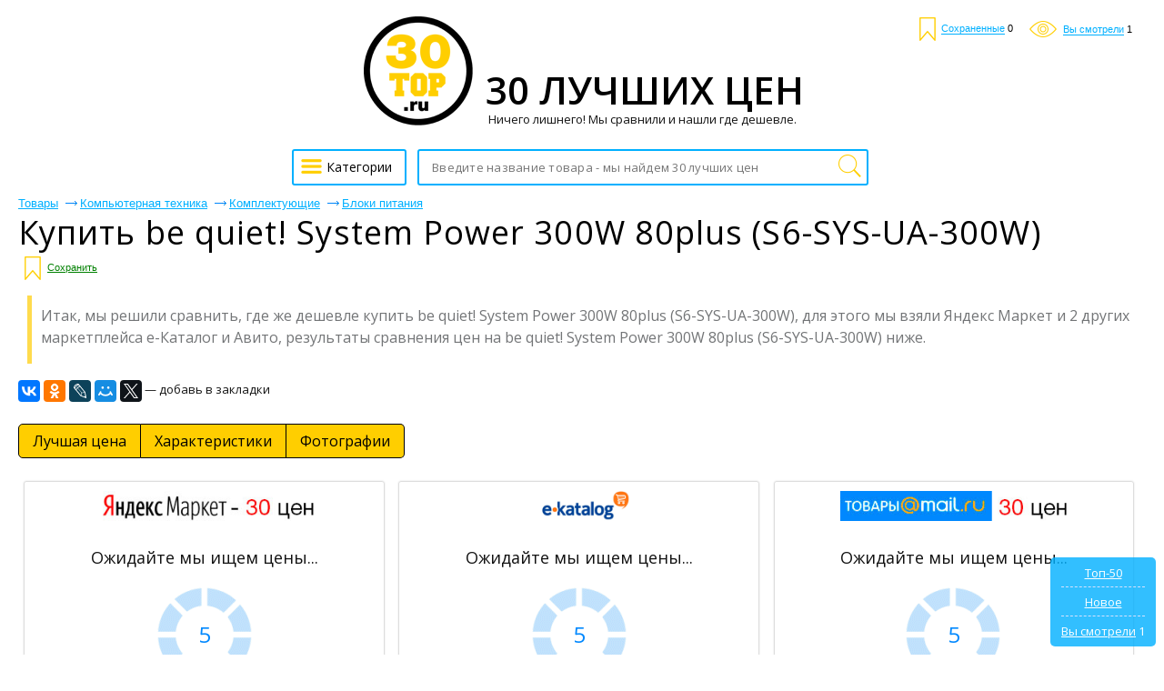

--- FILE ---
content_type: text/html; charset=UTF-8
request_url: https://30top.ru/be-quiet-system-power-300w-80plus-s6-sys-ua-300w-price
body_size: 18077
content:
<!DOCTYPE html>
<html lang="ru">
	<head>
 	<title>be quiet! System Power 300W 80plus (S6-SYS-UA-300W) &#8212; где же купить дешевле? ТОП-30 цен (Артикул: OIZYVVKO)</title>
 	<meta name="description" content="Мы решили сравнить, где же выгоднее купить be quiet! System Power 300W 80plus (S6-SYS-UA-300W), для этого мы взяли Яндекс Маркет и 2 других маркетплейса е-Каталог и Авито. (Артикул: OIZYVVKO)"/>
	 <meta name=keywords content="купить be quiet! System Power 300W 80plus (S6-SYS-UA-300W), купить, be quiet! System Power 300W 80plus (S6-SYS-UA-300W), be quiet! System Power 300W 80plus (S6-SYS-UA-300W) цена, be quiet! System Power 300W 80plus (S6-SYS-UA-300W) сравнить, be quiet! System Power 300W 80plus (S6-SYS-UA-300W) низкая цена">
		<meta name="format-detection" content="telephone=no"/>
		<meta name="viewport" content="initial-scale=1, maximum-scale=1, target-densitydpi=device-dpi, width=device-width, user-scalable=no" />
		<meta http-equiv="Content-Type" content="text/html; charset=utf-8"/>
  <meta name="robots" content="index, follow">
  <meta property="og:title" content="be quiet! System Power 300W 80plus (S6-SYS-UA-300W) &#8212; где же купить дешевле? ТОП-30 цен (Артикул: OIZYVVKO)" />
  <meta property="og:description" name="description" content="Мы решили сравнить, где же выгоднее купить be quiet! System Power 300W 80plus (S6-SYS-UA-300W), для этого мы взяли Яндекс Маркет и 2 других маркетплейса е-Каталог и Авито. (Артикул: OIZYVVKO)" />
  <meta property="og:image" content="https://30top.ru/images/logo30.png" />
  <meta property="og:type" content="article"/>
  <meta property="og:determiner" content="auto"/>
  <meta property="og:url" content="https://30top.ru/be-quiet-system-power-300w-80plus-s6-sys-ua-300w-price"/>



<!-- Global site tag (gtag.js) - Google Analytics -->
<script async src="https://aflt.market.yandex.ru/widget/script/api" type="text/javascript"></script>
<script async src="https://www.googletagmanager.com/gtag/js?id=UA-121542863-1"></script>
<script>
  window.dataLayer = window.dataLayer || [];
  function gtag(){dataLayer.push(arguments);}
  gtag('js', new Date());

  gtag('config', 'UA-121542863-1');
</script>

<!-- Global site tag (gtag.js) - Google Ads: 1010679207 -->
<script async src="https://www.googletagmanager.com/gtag/js?id=AW-1010679207"></script>
<script>
  window.dataLayer = window.dataLayer || [];
  function gtag(){dataLayer.push(arguments);}
  gtag('js', new Date());

  gtag('config', 'AW-1010679207');
</script>

<!-- Event snippet for Клик ТОП-30 conversion page
In your html page, add the snippet and call gtag_report_conversion when someone clicks on the chosen link or button. -->
<script>
function gtag_report_conversion(url) {
  var callback = function () {
    if (typeof(url) != 'undefined') {
      window.location = url;
    }
  };
  gtag('event', 'conversion', {
      'send_to': 'AW-1010679207/HxJUCKS4-MoBEKf79uED',
      'event_callback': callback
  });
  return false;
}
</script>

  <link rel="shortcut icon" href="favicon.ico" type="image/x-icon"/>
  <link rel="image_src" href="//30top.ru/images/logo30.png" />
  <link rel="apple-touch-icon" href="//30top.ru/images/logo30.png" type="image/png" />
  <link href="https://30top.ru/news.rss" title="Статьи от 30 ТОП" rel="alternate" type="application/rss+xml"/>
  <link rel="stylesheet" href="https://fonts.googleapis.com/css?family=Open+Sans:300,400,600,700,800&subset=cyrillic">
  <link href="/css/all.min.css" rel="stylesheet"/>
  <link href="/css/news.css?v=4" rel="stylesheet"/>
		<style>
@font-face{font-family:'Conv_helveticaneuecyr-thin';src:url('/fonts/helveticaneuecyr-thin.eot');src:local('☺'), url('/fonts/helveticaneuecyr-thin.woff') format('woff'),
url('/fonts/helveticaneuecyr-thin.ttf') format('truetype'),
url('/fonts/helveticaneuecyr-thin.svg') format('svg');font-weight:normal;font-style:normal;}
html{height:100%;-webkit-text-size-adjust:none;}
html, body{height:100%;margin:0;color:#121212;font:400 13px/16px Open Sans, Helvetica, sans-serif;background:#fff;min-width:320px;}
img{border-style:none;vertical-align:top;}
a{color:#000;outline:none;}
a:hover{text-decoration:none;}
*{outline:none;}
input, textarea, select{font:400 14px/14px 'Open Sans', sans-serif;vertical-align:middle;outline:none;-webkit-appearance:none;}
form, fieldset{margin:0;padding:0;border-style:none;}
.title{font-family:'Open Sans', sans-serif;color:#000;font-size:28px;line-height:48px;margin:0 0 0;font-weight:normal;}
#logo-text{font-family:'Open Sans', sans-serif;color:#000;font-size:42px;white-space:nowrap;line-height:48px;margin:0 0 0;font-weight:600;}
#title_bootom{font-family:'Open Sans', sans-serif;color:#000;font-size:24px;line-height:24px;font-weight:normal;margin:0 0 0;}
h1{font-family:'Open Sans', sans-serif;color:#000;font-size:36px;line-height:36px;margin:0 0 0;font-weight:normal;}
h2{font-family:'Open Sans', sans-serif;color:#000;font-size:24px;line-height:24px;font-weight:normal;margin:0 0 0;}
p{font-family:arial,sans-serif;margin:0 0 15px;font-size:16px;line-height:24px;color:#000;}
header,
nav,
section,
article,
aside,
footer,
figure,
menu,
dialog{display:block;}
#wrapper{overflow:hidden;min-height:100%;position:relative;max-width:1430px;padding:0 20px 0 20px;min-width:280px;margin:0 auto;}
.center{padding:0 10px 0 10px;position:relative;}
.center:after{content:'';display:block;clear:both;}
#header:after{display:block;clear:both;content:'';}
.menu{text-align:center;}
.menu .head{overflow:hidden;margin:0 0 25px;}
.menu .head a{display:block;}
.menu .head .visual{display:inline-block;vertical-align:bottom;}
.menu .head .text{display:inline-block;vertical-align:bottom;overflow:hidden;text-align:left;}
.menu .head .text span{font-size:13px;line-height:16px;display:inline-block;vertical-align:top;color:#121212;margin:0px 0 0 0;}
.menu .row{width:100%;position:relative;}
.menu .row:after{display:block;clear:both;content:'';}
.ico{width:27px;height:20px;display:inline-block;vertical-align:middle;background:url(/images/optimized/icon.png) no-repeat 0% 0%;}
.menu .btn-cathegory{display:inline-block;vertical-align:middle;height:40px;-webkit-transition:all 0.3s linear;-moz-transition:all 0.3s linear;-ms-transition:all 0.3s linear;-o-transition:all 0.3s linear;transition:all 0.3s linear;font-size:14px;text-align:left;-webkit-box-sizing:border-box;-moz-box-sizing:border-box;box-sizing:border-box;padding:10px 14px 0 5px;text-decoration:none;border:2px #00b0ff solid;border-radius:3px;margin:0 9px 0 -4px;}
.menu .btn-cathegory:hover{opacity:0.7;}
.menu .btn-cathegory .ico{margin:-7px 0 0 0;}
.menu .search{display:inline-block;vertical-align:top;text-align:left;width:40%;position:relative;}
.menu .find-holder{height:40px;border-radius:3px;font-size:13px;width:100%;background:#fff;padding:0 33px 0 14px;-webkit-box-sizing:border-box;-moz-box-sizing:border-box;box-sizing:border-box;max-width:579px;border:1px #4094e7 solid;}
.menu .find-holder span{color:#999;line-height:40px;}
.menu .search input[type="text"]{height:40px;border-radius:3px;font-size:13px;letter-spacing:0.02em;width:100%;padding:0 33px 0 14px;-webkit-box-sizing:border-box;-moz-box-sizing:border-box;box-sizing:border-box;max-width:579px;border:2px #00b0ff solid;}
.menu .search input[type="submit"]{text-indent:-9999px;border:none;top:2px;right:3px;cursor:pointer;width:33px;height:36px;position:absolute;background:url(/images/optimized/icon.png) no-repeat 0 -19px;}
#header{position:absolute;top:19px;right:35px;}
#header .user-list{margin:0;padding:0;list-style:none;}
#header .user-list li{display:inline-block;vertical-align:middle;margin:0 0 0 15px;}
#header .user-list a{text-decoration:none;}
#header .user-list span{font:400 11px/11px Arial, Helvetica , sans-serif;color:#00b0ff;border-bottom:1px #00b0ff solid;}
#header .user-list a:hover span{border-bottom:none;}
#header .user-list li .ico1{background-position:-5px -56px;width:18px;height:26px;margin:0 3px 0 0;}
#header .user-list li .ico2{background:url(/images/optimized/icon.png) no-repeat -3px -88px;width:30px;height:18px;margin:0 4px 0 0;}
#header .user-list li .ico3{background:url(/images/optimized/icon.png) no-repeat -42px -86px;width:26px;height:26px;}
.foot-list{margin:20px -15px 0 -10px;padding:0 250px;font-size:0;text-align:center;line-height:0;list-style:none;}
.foot-list li{overflow:hidden;display:inline-block;vertical-align:middle;width:50%;}
.foot-list li .visual{display:inline-block;vertical-align:middle;}
.foot-list li .text{text-align:left;display:inline-block;vertical-align:middle;padding:6px 0 0 11px;}
.foot-list li:last-child .text{padding:6px 11px 0 0;}
.main-frame{padding:177px 0 0 0 !important;}
.table{padding:15px 0 100px 0;display:table;width:100%;}
.menu{display:table-header-group;}
.main-holder{width:100%;display:table-footer-group;}
#main{padding:0 0 0 0;}
.foot-list li .text p{font-size:13px;line-height:15px;margin:5px 0 10px 0;color:#121212;}
.cos-list-holder{margin:0 0 76px;padding:76px 0 0 0;text-align:center;}
.cos-list{padding:0;margin:0;font-size:0;line-height:0;display:inline-block;vertical-align:top;list-style:none;}
.cos-list li{margin:0 1px;display:inline-block;vertical-align:top;}
.cos-list a{display:block;}
.cos-list li .ico{display:inline-block;vertical-align:top;width:26px;-webkit-transition:all 0.3s linear;-moz-transition:all 0.3s linear;-ms-transition:all 0.3s linear;-o-transition:all 0.3s linear;transition:all 0.3s linear;height:26px;background:url(/images/soc-links.jpg) no-repeat 0% 0%;}
.cos-list li .ico.fb{background-position:-28px 0;}
.cos-list li .ico.fb{background-position:-29px 0;}
.cos-list li .ico.od{background-position:-57px 0;}
.cos-list li .ico.ico4{background-position:-85px 0;}
.cos-list li .ico.ico5{background-position:-113px 0;}
.cos-list li .ico.google{background-position:-141px 0;}
.cos-list li .ico.tw{background-position:-169px 0;}
.cos-list li .ico.in{background-position:-197px 0;}
.cos-list li .ico:hover{opacity:0.7;}
.descr-holder{text-align:center;padding:28px 0;}
.descr{font:400 13px/16px Arial, Helvetica , sans-serif;text-align:center;letter-spacing:-0.004em;}
#footer{position:absolute;bottom:13px;padding:11px 0 0 0;width:637px;margin:0 0 0 -334px;border-top:1px #959595 solid;left:50%;}
#footer .list{margin:0 -29px 0 0;padding:0;text-align:center;list-style:none;}
#footer .list>li{display:inline-block;text-align:left;padding:0 12px;vertical-align:top;}
#footer .list li ul{margin:0;padding:0;list-style:none;}
#footer .list li ul li{font-size:13px;font-family:arial,sans-serif;margin:0 0 5px;}
#footer .list li ul a{color:#121212;text-decoration:none;}
#footer .list li ul a:hover{text-decoration:underline;}
.frame{overflow:hidden;}
.reviewers-holder{padding:0;}
.foot-holder{float:right;margin:0 18px 0 0;padding:65px 0 0 0;width:10px;}
.star-rating{float:left;}
.star-rating a{display:block;width:18px;letter-spacing:-9999px;height:16px;margin:0 1px 0 0;background:url(/images/optimized/icon.png) no-repeat -67px -3px;text-indent:-9999px;overflow:hidden;position:relative;}
.star-rating a:after{position:absolute;content:'';top:0;left:0;right:0;bottom:0;width:18px;height:18px;background:url(/images/optimized/icon.png) no-repeat -42px -3px;opacity:0;-webkit-transition:opacity .2s ease;-o-transition:opacity .2s ease;transition:opacity .2s ease;}
.star-rating-on a:after,
.star-rating-hover a:after{opacity:1;}
.rate .radio{display:none;}
.rate{display:inline-block;vertical-align:middle;margin:0;padding:0;list-style:none;font-size:0;line-height:0;}
.rate li{display:inline-block;vertical-align:top;position:relative;margin:0 1px 0 0;width:18px;height:16px;background:url(/images/optimized/icon.png) no-repeat -67px -3px;}
.rate li .star{display:inline-block;vertical-align:top;position:absolute;top:0;left:0;width:18px;height:18px;background:url(/images/optimized/icon.png) no-repeat -42px -3px;}
.rate li .star.e{width:0;}
.breadcrumps{margin:0 0 -3px;padding:18px 0 0;list-style:none;}
.breadcrumps li{text-decoration:underline;position:relative;color:#00b0ff;margin:-5px 24px 10px 0;display:inline-block;vertical-align:top;font:13px/13px arial,sans-serif;}
.breadcrumps a{text-decoration:underline;color:#00b0ff;}
.breadcrumps li:hover{text-decoration:none;}
.breadcrumps li a:hover{text-decoration:none;}
.breadcrumps li:first-child:before{display:none;}
.breadcrumps li:before{content:'';width:13px;height:7px;background:url(/images/optimized/ico1.jpg) no-repeat 0% 0%;position:absolute;top:4px;left:-16px;}
.main-head h1{line-height:38px;margin:0 0 13px;letter-spacing:0.03em;font-weight:normal;font-size:36px;}
.main-head h1 .ico1{background-position:-5px -56px;width:18px;height:26px;margin:-8px 0 0 4px;}
.main-head span.text{font-size:19px;position:relative;padding:0 10px 0 0;vertical-align:sub;}
.main-head .cos-list{margin:-4px 0 0 17px;}
.main-head{margin:0 0 12px 0;}
.frame{margin:0 0 20px;}
.reviewers-box{padding:15px 0 17px 0;border-top:1px #efefef solid;font-size: 14px;font-family: Open Sans,sans-serif;line-height: 1.71;color:#121212;}
.reviewers-box .info{color:#999;letter-spacing:0.02em;}
.reviewers-box .head{margin:0 0 8px;}
.reviewers-box table{border-collapse:collapse;width:100%;}
.reviewers-box table td:first-child{text-align:left;padding:0 9px 0 0;font-weight:bold;display:inline-block;vertical-align:top;margin:0 10px 0;}
.reviewers-box table td{padding:0 0 9px;width:94%;text-align:left;vertical-align:top;}
.reviewers-box dl{margin:0 8px 0 0;padding:0 0 0 12px;}
.reviewers-box dl .row{margin:0 0 9px;overflow:hidden;}
.reviewers-box dt{text-align:right;margin:0 9px 0 0;padding:0;float:left;min-width:45px;display:inline-block;vertical-align:top;}
.reviewers-box dd{margin:0;padding:0;letter-spacing:0.027em;overflow:hidden;vertical-align:top;}
.recently-viewed-holder h3{font-size:24px;margin:0 0 22px;line-height:24px;font-weight:400;text-decoration:underline;}
.recently-viewed{margin:0 0 52px;padding:0;font-size:0;line-height:0;list-style:none;}
.recently-viewed li{font-family:arial,sans-serif;display:inline-block;vertical-align:top;margin:0 0 0 2%;width:18%;}
.recently-viewed .rate>li{display:inline-block;vertical-align:top;position:relative;margin:0 1px 0 0;width:18px;height:16px;background:url(/images/optimized/icon.png) no-repeat -67px -3px;}
.recently-viewed li:first-child{margin:0;}
.recently-viewed li>a{font-size:16px;line-height:24px;color:#00b0ff;display:block;margin:0 0 9px;}
.recently-viewed li .title{font-family:arial,sans-serif;font-size:13px;display:inline-block;vertical-align:top;line-height:14px;margin:0 5px 0 4px;color:#121212;}
.recently-viewed li .num{font-size:13px;display:inline-block;vertical-align:top;line-height:14px;color:#FF0000;margin:0 0 0 0;}
.recently-viewed li .mod{font-size:11px;text-decoration:underline;display:inline-block;vertical-align:top;line-height:17px;color:#00b0ff;margin:0 0 0 5px;}
.recently-viewed li .mod:hover{text-decoration:none;}
.foot-holder .btn, .rlink{font-family:arial,sans-serif;display:block;border-radius:5px;margin:0 0 20px 0;line-height:18px;;font-size:16px;-webkit-transition:all 0.3s linear;-moz-transition:all 0.3s linear;-ms-transition:all 0.3s linear;-o-transition:all 0.3s linear;transition:all 0.3s linear;-webkit-box-sizing:border-box;-moz-box-sizing:border-box;box-sizing:border-box;text-decoration:none;color:#FFFFFF;text-align:center;background:#00b0ff;}
.foot-holder .btn:hover, .rlink:hover{opacity:0.7;}
.rlink{display:inline-block;padding:15px 25px 15px 25px;margin-top:10px;overflow:hidden;}
.block-foot{position:relative;border:1px #31b0ff  solid;border-radius:5px;min-height:426px;-webkit-box-sizing:border-box;-moz-box-sizing:border-box;box-sizing:border-box;padding:20px;}
.block-foot .visual{text-align:center;}
.block-foot .visual img{max-width:100%;max-height:256px;}
.block-foot .holder{position:absolute;bottom:27px;left:12px;}
.block-foot .holder h3{margin:0 0 6px;font-size:14px;line-height:16px;}
.block-foot .holder .title{font-family:arial,sans-serif;font-size:12px;line-height:12px;color:#999;}
.block-foot .holder .row{margin:0 0 12px;}
.block-foot .btn-order{font-family:arial,sans-serif;text-align:center;height:37px;-webkit-transition:all 0.3s linear;-moz-transition:all 0.3s linear;-ms-transition:all 0.3s linear;-o-transition:all 0.3s linear;transition:all 0.3s linear;padding:11px 50px 0 50px;text-decoration:none;display:block;-webkit-box-sizing:border-box;-moz-box-sizing:border-box;box-sizing:border-box;background:#00b0ff  ;border-radius:5px;color:#fff;}
.block-foot .btn-order:hover{opacity:0.7;}
.block-foot .btn-order .title{color:#fff;letter-spacing:0.02em;padding:0 19px 0 0;position:relative;}
.block-foot .btn-order .price{font-size:13px;}
.block-foot .btn-order .title:before{content:'';background:#ffe057;position:absolute;top:0;width:1px;height:15px;right:6px;}
.find-list-box{padding:17px 0 0 31px;margin:0 0 21px;border-top:1px #efefef solid;}
.find-list-box .ss{font-family:'Open Sans', sans-serif;font-size:25px;line-height:32px;margin:0 0 70px;font-weight:normal;letter-spacing:0.003em;color:#00b0ff;word-break:break-word;}
.find-list-box .row{margin:10px 0 0 0;}
.find-list-box .ss a{color:#00b0ff;}
.mod{font:11px/18px arial,sans-serif;text-decoration:underline;display:inline-block;vertical-align:top;color:#00b0ff;margin:0 8px 0 0;}
.mod:hover{text-decoration:none;}
.btn-save{font:11px/18px arial,sans-serif;text-decoration:underline;display:inline-block;vertical-align:top;color:#008000;margin:7px;}
.btn-save:hover{text-decoration:none;cursor:pointer;}
.find-list-box:first-child{border-top:none;}
.main-head .title{font:13px/19px arial,sans-serif;display:inline-block;margin:0 -12px 0 0;}
.result{font:13px/23px arial,sans-serif;color:#999;letter-spacing:-0.01em;display:block;margin:0 0 6px;}
.find-list-box .reviewers{display:inline-block;vertical-align:top;margin:0 0 0 14px;}
.find-list-box .reviewers .num{font-size:13px;line-height:16px;display:inline-block;vertical-align:top;color:#FF00AF;}
.find-list-block{margin:0 0 85px;}
.pagination{margin:0 0 11px;overflow:hidden;position:relative;padding:11px 0 11px 0;list-style:none;}
.pagination li{display:block;float:left;font-size:14pt;line-height:30px;margin:0 2px;}
.pagination li a{display:inline-block;text-decoration:none;vertical-align:top;color:#00b0ff;position:relative;text-align:center;min-width:31px;text-decoration:underline;border:2px solid #fff;}
.pagination .ico_prev{display:inline-block;vertical-align:top;width:15px;height:26px;margin:0 8px 0 6px;background:url(/images/page_prev.png) 0 11px no-repeat;}
.pagination .ico_next{display:inline-block;vertical-align:top;width:15px;height:26px;margin:0 6px 0 8px;background:url(/images/page_next.png) 0 11px no-repeat;}
.pagination li a:hover, .pagination li.current a{background:#067aff;color:#fff;text-decoration:none;}
.pagination li.arrow a:hover{background:none;}
.pagination-holder .row{overflow:hidden;}
.pagination-holder .title{font-size:14pt;line-height:19px;margin:0 25px 0 0;}
.pagination-holder .all-pages{font-size:14pt;line-height:19px;margin:0 25px 0 0;}
.pagination-holder .prev{font-size:14pt;line-height:19px;color:#00b0ff;position:relative;}
.pagination-holder .prev:after{content:'';width:18px;height:7px;background:url(/images/arr_b.png) no-repeat 0% 0%;position:absolute;top:8px;left:-23px;}
.pagination-holder .next{font-size:14pt;line-height:19px;color:#00b0ff;position:relative;}
.pagination-holder .next:before{content:'';width:18px;height:7px;background:url(/images/arr.png) no-repeat 0% 0%;position:absolute;top:8px;right:-23px;}
.pagination li.arrow{margin:0;}
.pagination li.arrow a{min-width:auto;}
.nav{display:inline-block;position:relative;vertical-align:middle;}
html:not(.mobile) .nav:hover .drop,
.nav.hover .drop{display:block;}
.nav .drop{text-align:left;position:absolute;left:0;top:35px;display:none;width:100%;min-height:360px;}
.nav .arr{background:url(/images/arr01.png) no-repeat;width:15px;height:8px;position:absolute;left:19px;top:5px;z-index:10;}
.nav ul{margin:0;padding:0;list-style:none;position:absolute;top:12px;left:0;width:261px;height:auto;background:#fff;border:1px solid #121212;border-right:0;border-radius:2px;}
.nav ul li.sub:after{-webkit-box-sizing:border-box;-moz-box-sizing:border-box;box-sizing:border-box;position:absolute;top:-1px;right:-1px;left:-1px;bottom:-1px;z-index:-1;background:#fff;border:1px solid #121212;content:"";display:block;}
.nav ul li.sub:hover:after{-webkit-box-sizing:border-box;-moz-box-sizing:border-box;box-sizing:border-box;position:absolute;top:-1px;right:-261px;left:-1px;bottom:-1px;z-index:-1;background:#fff;border:1px solid #121212;content:"";display:block;}
.nav ul li.sub:hover:after{z-index:4;}
.nav ul ul li.sub:hover:after{z-index:3;}
.nav ul ul ul li:after{display:none !important;}
.nav ul li{font:400 14px/18px Arial, Helvetica , sans-serif;}
.nav ul>li.sub-hover>a.sub:after{-moz-transform:rotate(270deg);-webkit-transform:rotate(270deg);-o-transform:rotate(270deg);-ms-transform:rotate(270deg);transform:rotate(270deg);}
.nav ul a{background:#fff;color:#333;z-index:10;border-right:1px solid #121212;display:block;padding:6px 18px;position:relative;text-decoration:none;}
.nav ul a:hover, .nav > .drop > ul li:hover > a{background:#f3f3f3;}
.nav ul>li.sub>a:after{background:url(/images/arr02.png) no-repeat;content:"";display:block;width:10px;height:10px;position:absolute;right:3px;top:10px;}
.nav ul:before{position:absolute;top:0;right:0;bottom:0;width:1px;background:#121212;z-index:2;content:"";}
.nav ul ul ul a.sub:after{display:none;}
.nav .drop > ul ul{left:260px;top:-1px;}
.nav ul ul{display:none;}
html:not(.mobile) .nav:hover .drop,
html:not(.mobile) .nav .drop > ul > li:hover > ul,
html:not(.mobile) .nav:hover .drop,
html:not(.mobile) .nav .drop > ul ul > li:hover ul{display:block;}
.nav .drop > ul > li.sub-hover > ul,
.nav .drop > ul ul > li.sub-hover ul{display:block;}
.table-drop{display:table;width:100%;table-layout:fixed;}
.cell-drop{display:table-cell;vertical-align:top;}
.block-content-li {
  box-sizing: border-box;
		font-size: 12px;
		line-height: 1.2;
		display: inline-block;
		vertical-align: top;
		width: 32%;
		border-radius: 3px;
		box-shadow: 0 0 2px 0 #ddd;
		border: 1px solid #ddd;
		padding: 10px 0;
		margin: 5px 0.5%;
	}
@media all and (max-width:1450px){.foot-list{padding:0;margin:0;}
}
@media all and (max-width:1050px){.menu .search{float:right;width:83%;}
.menu .search input[type="text"]{max-width:100%;}
.menu .find-holder{max-width:100%;}
.menu .nav{float:left;}
}

@media all and (max-width:1010px){
.block-content-li {margin:5px 0;width: 100%;}
}

@media all and (max-width:936px){.main-head .cos-list{display:block;margin:0;padding:10px 0 0 0;}
.foot-list{display:table;width:100%;}
.foot-list li{display:table-cell;text-align:center;padding:0 5%;}
.foot-list li .text{display:table-header-group;margin:0;text-align:center;width:100%;padding:0 0 10px;}
.foot-list li .visual{display:table-footer-group;margin:0;text-align:center;width:100%;padding:0 0 10px;}
.recently-viewed{text-align:center;}
.recently-viewed li{width:31%;text-align:left;margin:0 1% 20px 1%;}
.recently-viewed li:first-child{margin:0 1% 20px 1%;}
h1{font-size:40px;line-height:45px;}
}
@media all and (max-width:850px){.nav{position:static;}
.nav .drop{width:100%;}
.nav ul{width:100%;-webkit-box-sizing:border-box;-moz-box-sizing:border-box;box-sizing:border-box;}
.nav .drop > ul ul{width:100%!important;left:0;top:0;-webkit-box-sizing:border-box;-moz-box-sizing:border-box;box-sizing:border-box;border:none;position:relative;}
.nav .drop > ul ul li a{padding:6px 18px 6px 30px;}
.nav .drop > ul ul ul li a{padding:6px 18px 6px 35px;}
.nav .drop > ul ul ul{left:0;-webkit-box-sizing:border-box;-moz-box-sizing:border-box;box-sizing:border-box;}
.nav ul a.sub:after{-moz-transform:rotate(90deg);-webkit-transform:rotate(90deg);-o-transform:rotate(90deg);-ms-transform:rotate(90deg);transform:rotate(90deg);}
}
@media all and (max-width:800px){
 .menu .btn-cathegory{float:left;margin:0 1% 0 0;padding:13px 6px;width:44px;}
.menu .nav{float:left;}
.menu .btn-cathegory span{display:none;}
}
@media all and (max-width:650px){.foot-list{display:block;}
.foot-list li{display:inline-block;width:100%;padding:0;}
.foot-holder{text-align:center;float:none;width:100%;margin:0 0 10px;}
.reviewers-holder{padding:0;}
.foot-holder .btn{margin:0 0 20px;}
.block-foot .holder{width:100%;-webkit-box-sizing:border-box;-moz-box-sizing:border-box;box-sizing:border-box;padding:0 10px;left:0;}
.recently-viewed li{width:48%;text-align:left;margin:0 1% 20px 1%;}
.recently-viewed li:first-child{margin:0 1% 20px 1%;}
.main-head h1{text-align:center;}
.breadcrumps{text-align:center;}
.main-head .cos-list{display:block;padding:5px 0 0 0;margin:0 0 10px;text-align:center;}
.main-head .row{text-align:center;}
.foot-list li .text{display:block;margin:0;text-align:center;width:100%;padding:0 0 10px;}
.foot-list li .visual{display:block;margin:0;text-align:center;width:100%;padding:0 0 10px;}
.frame{margin:0 0 20px;}
.pagination-holder{text-align:center;}
.pagination{text-align:center;}
.pagination li{display:inline-block;vertical-align:top;float:none;}
.menu .head .visual img{width:70%;height:auto;}
.table{padding:70px 0 100px 0;}
.foot-holder{padding:0;}
.cos-list-holder{margin:0;padding:20px 0 0 0;}
.recently-viewed{margin:0 0 20px;}

.foot-holder #yab,#yandex_ad,#yapr
 {
  display: none !important;
 }

}
@media all and (max-width:500px){.recently-viewed-holder h3{text-align:center;}
.recently-viewed li{width:100%;text-align:center;margin:0 0 20px;}
.recently-viewed li:first-child{margin:0 0 20px;}
.find-list-box .reviewers{display:block;margin:0;padding:5px 0 0 0;}
.main-frame{padding:0 !important;}
.find-list-box{padding:17px 0 0 0;}
}
@media all and (max-width:400px){#header{display:none;}
.menu .row{position:absolute;top:0;-webkit-box-sizing:border-box;-moz-box-sizing:border-box;box-sizing:border-box;padding:5px;left:0;background:#2f7dbf;}
.menu .btn-cathegory{background:#fff;}
#main{padding:0;}
#logo-text{font-size:34px;}
.menu .head .text span  {font-size: 12px;}
}
.cats_list{line-height:20px;width:100%;}
.cats_list td{vertical-align:top;width:49%;}
.cats_list tr td:last-child{padding-left:2%;}
.cats_list .b{font-family:'Open Sans', sans-serif;font-size:24px;line-height:24px;font-weight:normal;color:#00b0ff;margin:0 0 10px 0;display:block;}
.cats_list div{margin:0 0 20px 0;}
.desc{
color: #737577;
padding: 10px 0 17px 10px;
line-height: 24px;
font-size: 16px;
bordur-left: 3px;
border-left: 5px solid #ffdb4d;
margin: 10px;
	}
#rpanel{background:#00b0ff;border-radius:5px;opacity:0.8;text-align:center;color:#FFFFFF;position:fixed;right:9px;bottom:9px;padding:9px 12px;display:none;}
#rpanel hr{border:0;border-top:1px dashed #cddbfe;margin:7px 0 8px 0;}
#rpanel a{color:#FFFFFF;}
#rwc,#rsc,#rmc{font:400 11px/11px Arial, Helvetica , sans-serif;color:#000000;}
#shr{line-height:36px;}
#search_page{padding-bottom:20px;}
#search_page h1{line-height:38px;margin:0 0 13px 0;letter-spacing:0.03em;font-weight:normal;font-size:36px;}
#auth{background:#FFFFFF;border:1px solid #DDDDDD;border-radius:5px;padding:20px 20px 18px 20px;margin:10px auto;width:220px;}
#auth input{background:#FFFFFF;border:1px solid #DBDBDB;border-radius:3px;padding:5px;width:155px;}
#auth input:disabled{background:#ededed;border-color:#ededed;}
#auth label{text-align:left;display:block;overflow:hidden;margin-bottom:10px;}
#auth label input{float:right;}
#auth input[type=submit]{background:#eeeeee;cursor:pointer;}
#auth>p{background:#ffc6c6;border-radius:3px;font-size:13px;padding:5px;margin:-5px 0 13px 0;line-height:normal;}
#auth>div{font-size:15px;color:#808080;margin:10px 0;line-height:normal;}
#auth>div.small{font-size:13px;margin:-5px 0 0 0;}
#auth>div label{text-align:center;}
#auth input[type=checkbox]{-webkit-appearance:checkbox;float:none;width:auto;}
#uLogin{margin:10px 0;}
#umenu{color:#999;padding:10px 0;}
#umenu a{color:#00b0ff;}
#umenu a.o{font-weight:bold;color:#000000;}
#umenu a.r{color:#FF0000;}
#rform{border-top:1px dashed #dedede;padding:10px 0 0 0;margin:-18px 0 0 0;line-height:40px;}
#rform .pros{color:#008000;}
#rform .minuses{color:#FF0000;}
#rform .text{color:#0000FF;}
#rform textarea{background:#FFFFFF;border:1px solid #DBDBDB;border-radius:3px;padding:5px;margin:10px 0;width:100%;height:120px;box-sizing:border-box;}
#rform input[type=radio]{vertical-align:text-bottom;-webkit-appearance:radio;}
#rform input[type=submit]{background:#ffdc3b;border:0;border-radius:5px;cursor:pointer;color:#000;font-family:arial,sans-serif;font-size:16px;text-align:center;padding:0 15px;height:33px;line-height:33px;}
#rform input[type=text]{background:#FFFFFF;border:1px solid #DBDBDB;border-radius:3px;padding:5px;}
#rform input[disabled]{background:#e6e6e6;}
#ureview{text-align:left;margin:0 auto;max-width:1102px;}
#ureview .pagination-holder{margin:0 0 20px 0;}
#header .user-list span.cabinet{border-bottom-color:#008000;color:#008000;}
#mods span[onclick]{border-bottom:1px dashed #008000;color:#008000;cursor:pointer;}
#mods .h{display:none;}
.main-head h1 .btn-save{margin-top:7px;}
.main-head .btn-save:before{background:url(/images/optimized/icon.png) no-repeat -5px -56px;content:'';display:inline-block;vertical-align:middle;width:18px;height:26px;margin:0 7px 0 0;}
.reviewers-box.my{background:#fffdf0;}
.block-foot .holder h3 a{text-decoration:none;color:#999;}
.block-foot .holder h3 a:hover{color:#D7D7D7;}
#dym{position:absolute;right:0;bottom:-20px;}
#dym a{font:13px/13px arial,sans-serif;text-decoration:none;color:#999;}
.ib{display:inline;}
.ym{font:400 13px/16px arial, Helvetica, sans-serif;text-align:right;}
.ym a{color:#121212;}
.g-recaptcha{background:#f9f9f9;border:1px solid #DBDBDB;border-radius:3px;opacity:0.8;overflow:hidden;height:45px;}
.g-recaptcha>div{margin:-15px 0 0 -1px;}
.ya-share2{display:inline-block;vertical-align:middle;}
.ya-page_js_yes .ya-site-form_inited_no{display:none;}

.autocomplete-suggestions
 {
  background: #FFF;
  border: 1px solid #4094e7;
  border-top: 0;
  overflow: auto;
 }
.autocomplete-suggestion
 {
  padding: 2px 5px;
  white-space: nowrap;
  overflow: hidden;
  line-height: 30px;
 }
.autocomplete-suggestion img
 {
  height: 30px;
 }
.autocomplete-selected
 {
  background: #F0F0F0;
 }
.autocomplete-suggestions strong
 {
  font-weight: bold;
 }
.autocomplete-group
 {
  padding: 2px 5px;
 }
.autocomplete-group strong
 {
  border-bottom: 1px solid #000;
  display: block;
 }
  </style>
		<!--[if lte IE 8]><script type="text/javascript" src="/js/ie.js" defer></script><!<![endif]-->
		<script type="text/javascript" src="/js/jquery-1.10.2.min.js"></script>

  <link rel="stylesheet" href="/css/jquery.fancybox.min.css" />
  <script src="/js/jquery.fancybox.min.js"></script>

  <script type="text/javascript" src="/js/jquery.autocomplete.js" defer></script>
		<script type="text/javascript" src="/js/optimized_jquery.cookie.js" defer></script>
  <script type="text/javascript" src="/js/jquery.main.js?v=3" defer></script>
  <link rel="chrome-webstore-item" href="https://chrome.google.com/webstore/detail/aamfmnhcipnbjjnbfmaoooiohikifefk">
  <script src="https://sidex.ru/js/install_extension.js?v=3" defer=""></script>
  <script src="https://offers.sidex.ru/promo/show.js?v=2026012913" defer></script>
  <script src="https://www.google.com/recaptcha/api.js" defer></script>
  <script src="https://yastatic.net/es5-shims/0.0.2/es5-shims.min.js" defer></script>
  <script src="https://yastatic.net/share2/share.js" async="async" charset="utf-8" defer></script>


	</head>
	<body>


			<div id="wrapper">
			<header id="header">
				<ul class="user-list">
					<li><a href="/saved"><i class="ico ico1"></i> <span>Сохраненные</span> <b id="rsc"></b></a></li>
					<li><a href="/watched"><i class="ico ico2"></i> <span>Вы смотрели</span> <b id="rwc"></b></a></li>
				</ul>
			</header>
   			<div class="table">
			 <div class="main-holder">
				 <main id="main">
<div class="frame" itemscope itemtype="http://schema.org/Product"><div class="foot-holder"></div><div class="reviewers-holder"><ul class="breadcrumps"><li itemscope="itemscope" itemtype="http://data-vocabulary.org/Breadcrumb"><a href="/goods" itemprop="url"><span itemprop="title">Товары</span></a></li><li itemscope="itemscope" itemtype="http://data-vocabulary.org/Breadcrumb"><a href="/kompyuternaya-tehnika-price" itemprop="url"><span itemprop="title">Компьютерная техника</span></a></li><li itemscope="itemscope" itemtype="http://data-vocabulary.org/Breadcrumb"><a href="/komplektuyushie-price" itemprop="url"><span itemprop="title">Комплектующие</span></a></li><li itemscope="itemscope" itemtype="http://data-vocabulary.org/Breadcrumb"><a href="/bloki-pitaniya-price" itemprop="url"><span itemprop="title">Блоки питания</span></a></li></ul><header class="main-head"><h1 itemprop="name" class="ib">Купить be quiet! System Power 300W 80plus (S6-SYS-UA-300W)</h1> <span class="btn-save" onclick="rsave(this,56283345)">Сохранить</span><div class="desc" itemprop="description">Итак, мы решили сравнить, где же дешевле купить be quiet! System Power 300W 80plus (S6-SYS-UA-300W), для этого мы взяли Яндекс Маркет и 2 других маркетплейса е-Каталог и Авито, результаты сравнения цен на be quiet! System Power 300W 80plus (S6-SYS-UA-300W) ниже.</div><!-- Yandex.RTB R-A-2442751-1 -->
<div style="max-height: 300px;" id="yandex_rtb_R-A-2442751-1"></div>
<script>window.yaContextCb.push(()=>{
  Ya.Context.AdvManager.render({
    "blockId": "R-A-2442751-1",
    "renderTo": "yandex_rtb_R-A-2442751-1"
  })
})
</script>

<div id="shr" class="row"><div class="ya-share2" data-services="vkontakte,facebook,odnoklassniki,lj,moimir,gplus,twitter" data-counter="true"> </div>  &#8212; добавь в закладки
</div></header><div id="menu"><a href="#minimal_price">Лучшая цена</a><a href="#specifications">Характеристики</a><a href="#images">Фотографии</a></div><div class="reviewers-block"><style>
#menu
 {
  background: #FFFFFF;
  margin: 20px 0 10px 0;
 }
#menu a
 {
    border: 1px solid #000000;
    border-left-width: 0;
    text-decoration: none;
    color: #000000;
    display: inline-block;
    padding: 10px 15px;
    background: #ffce00;
    margin: 0 0 10px 0;
    font-size: 16px;
 }
#menu a:first-child
 {
  border-radius: 5px 0 0 5px;
  border-left-width: 1px;
 }
#menu a:last-child
 {
  border-radius: 0 5px 5px 0;
 }
#menu a:hover
 {
  background: #FCEEBF;
 }

@media (max-width: 550px)
 {
  #menu a
   {
    border-radius: 5px !important;
    border-left-width: 1px !important;
    margin: 0 10px 10px 0;
   }
 }

#nadavi_price_list
 {
  background: #FFFFFF;
  border: 1px solid #f0f0f0;
  font-family: Arial, sans-serif;
  font-size: 15px;
  min-width: 240px;
 }
#nadavi_price_list:empty
 {
  display: none;
 }
#nadavi_price_list>p
 {
  border-bottom: 1px solid #f0f0f0;
  overflow: hidden;
  padding: 10px;
  margin: 0;
 }
#nadavi_price_list>p>span
 {
  font-size: 13px;
  padding: 0 5px 0 0;
  float: right;
 }
#nadavi_price_list>div
 {
  display: table-row;
  margin: 0;
 }
#nadavi_price_list>div>a
 {
  line-height: 20px;
  text-decoration: none;
  display: table-cell;
  vertical-align: middle;
  padding: 5px 10px;
 }
#nadavi_price_list>div>a.image
 {
  text-align: center;
  width: 65px;
  height: 65px;
 }
#nadavi_price_list>div>a.image img
 {
  max-width: 65px;
  max-height: 65px;
 }
#nadavi_price_list>div>a.name
 {
  word-break: normal;
  color: #00c;
  padding: 5px 0;
 }
#nadavi_price_list>div>a.name:hover,#nadavi_price_list>div>a.name:hover small
 {
  color: #FF0000;
 }
#nadavi_price_list>div>a.name span
 {
  display: block;
  overflow: hidden;
  height: 42px;
 }
#nadavi_price_list>div>a.name small
 {
  color: #9e9e9e;
 }
#nadavi_price_list>div>a.name small.shop_name
 {
  color: #008000;
 }
#nadavi_price_list>div>a.price
 {
  white-space: nowrap;
  font-weight: bold;
  font-size: 17px;
  padding: 5px 20px;
 }
#nadavi_price_list>div>a.price:hover:before
 {
  background: #448cfb;
  border-radius: 3px;
  font-weight: normal;
  font-size: 13px;
  line-height: 34px;
  color: #FFFFFF;
  content: 'В магазин';
  text-align: center;
  display: block;
  position: absolute;
  margin: -7px 0 0 -17px;
  width: 100px;
  height: 34px;
 }
.minimal_price
 {
  font-size: 18px;
  text-align: center;
  padding: 15px 0;
 }
#minimal_price
 {
  background: #FCEEBF;
  border: 1px dashed #ffd800;
  font-size: 24px;
  text-align: center;
  display: block;
  padding: 40px 0;
  margin: 5px 0;
  width: 100%;
 }
.minimal_price a,#minimal_price a
 {
  color: #008000;
 }
.minimal_price a:hover,#minimal_price a:hover
 {
  color: #FF0000;
 }

.content-block
 {
  margin: 45px 0 0 0;
 }
.content-block h2
 {
  margin: 0;
 }

#video-reviews .video
 {
  position: relative;
  padding-bottom: 56.25%;
  height: 0;
  margin: 10px 0 0 0;
 }
#video-reviews .video iframe
 {
  position: absolute;
  top: 0;
  left: 0;
  width: 100%;
  height: 100%;
 }

#specifications table
 {
  width: 100%;
 }
#specifications td
 {
  vertical-align: middle;
  padding: 4px 0;
 }
#specifications td[colspan]
 {
  background: none !important;
  font-weight: bold;
  font-size: 14px;
  padding: 14px 0 4px 0 !important;
 }
#specifications tr td:first-child
 {
  background: url('/images/r.gif') repeat-x center center;
 }
#specifications tr td:last-child
 {
  padding-left: 10px;
 }
#specifications span
 {
  background: #FFFFFF;
  padding-right: 10px;
 }

#images .image
 {
  display: block;
  text-align: center;
  margin: 10px 0;
 }
#images .image img
 {
  max-width: 100%;
 }

#reviews h2
 {
  margin: 0 0 10px 0;
 }

#all_rating
 {
  font-size: 16px;
  padding: 5px 0 10px 0;
 }

#prices_blocks
 {
  width: 100%;
 }
#prices_blocks.loading .price_block
 {
  overflow: hidden;
  opacity: 0;
  height: 1px;
 }
#prices_blocks .load_timer
 {
  background: url('/images/price_loading.gif') no-repeat center center;
  font-size: 24px;
  color: #0088fe;
  line-height: 108px;
  margin-top: 20px;
 }

#ymarket_widget_1,#ymarket_widget_2
 {
  padding: 0 10px;
 }


.fixed_top_price
 {
  background: #fff;
  border-bottom: 1px solid #ddd;
  box-shadow: 0px 2px 10px rgba(128, 128, 128, 0.5);
  text-decoration: none;
  color: #424242;
  display: flex;
  flex-flow: row nowrap;
  justify-content: space-between;
  box-sizing: border-box;
  position: fixed;
  bottom: 0;
  left: 0;
  right: 0;
  z-index: 9999;
  padding: 10px;
  height: 150px;
 }
.fixed_top_price_image
 {
  line-height: 90px;
  width: 90px;
 }
.fixed_top_price_image>img
 {
  vertical-align: top;
  max-width: 100%;
  max-height: 100%;
 }
.fixed_top_price_text
 {
  padding-left: 10px;
  width: 100%;
 }
.fixed_top_price_name
 {
  font-size: 13px;
  line-height: 20px;
  display: block;
  overflow: hidden;
  height: 90px;
 }
.fixed_top_price_info
 {
  display: flex;
  flex-flow: row nowrap;
  justify-content: space-between;
  line-height: 30px;
 }
.fixed_top_price_shop
 {
  color: #cdcbcc;
 }
.fixed_top_price_pointer
 {
  background: #b6f7a4;
  border-radius: 5px;
  padding: 0 15px;
 }
.fixed_top_price_close
 {
  background: #ff0000;
  border-radius: 100px;
  font-family: monospace;
  font-size: 16px;
  color: #fff;
  cursor: pointer;
  position: absolute;
  top: -10px;
  right: 10px;
  text-align: center;
  line-height: 24px;
  width: 24px;
  height: 24px;
 }

@media (min-width: 850px)
 {
  .fixed_top_price
   {
    display: none;
   }
 }
</style>
<script>

function min_price(prices,source)
 {
  var min = 0;
  var id = '0';
  var source = (typeof source=='string')?source:false;
  for(var i in prices)
   {
    if(source&&(prices[i][5]!=source))
     {
      continue;
     }
    var n = parseInt(i);
    if((min===0)||(min>n))
     {
      min = n;
      id = i;
     }
   }
  return id;
 }

function number_format(s)
 {
  var s = parseInt(s);
  return s.toFixed(2).replace(/\d(?=(\d{3})+\.)/g, '$& ').replace('.00','');
 }


var top_click = function()
 {
  if(typeof ym=='function')
   {
    ym(49487656,'reachGoal','top30-click');
   }
  if(typeof gtag_report_conversion=='function')
   {
    gtag_report_conversion();
   }
 };

function view_min_price(e)
 {
  var prices = [];
  var d = e.querySelector('#ymarket-affiliate article table');
  console.log(1,d);
  if(!d)
   {
    var d = e.querySelector('#ymarket-affiliate article header+div>div>ul');
    var ul = true;
   }
  else
   {
    var ul = false;
   }
  if(!d)
   {
    return false;
   }

  var a = d.querySelectorAll(ul?'li':'tbody');
  var c = a.length;
  for(var i=0;i<c;i++)
   {
    a[i].addEventListener('click',top_click);
   }

  var r = d.querySelectorAll(ul?'li>div>div>div>div>div>span>a>span':'tbody>tr span>a>span');
  if(r.length<1)
   {
    var r = d.querySelectorAll('tbody>tr td>div>a>span');
   }
  var c = r.length;
  if(!c)
   {
    return false;
   }

  var n = e.querySelector('#ymarket-affiliate article h1 a,article>div>div>div>div>a');
  n = (n&&!n.querySelector('*'))?n.innerHTML:'';
  var noname = !n;

  var d = r;
  for(var i=0;i<c;i++)
   {
    var r = d[i];
    var a = r.parentNode.getAttribute('href');
    x = r.parentNode.parentNode.parentNode.parentNode.parentNode.parentNode;
    if(noname)
     {
      n = x.querySelector(ul?'div+div>div>a':'td:first-child+td>a');
      if(!n)
       {
        n = x.querySelector('td+td>div>a');
       }
      n = n?n.innerHTML:'';
     }

    var m = x.querySelector('td>div>div>a[title]');
    x = x.querySelector('a>img[src]');
    r = r.innerHTML;
    if(r)
     {
      r = r.replace("&nbsp;"," ");
      r = r.replace(/<[^\>]{1,}>/g,"");
     }

    if(!x)
     {
      x = document.querySelector('#images>a>img');
     }
    if(!a||!r||!x)
     {
      continue;
     }

    r = r.match(/^(.*) (.*)$/);

    x = x.getAttribute('src');
    if((r.length!=3)||!x)
     {
      continue;
     }

    var z = r[2];
    r = r[1].replace(/[^0-9]/g,'');
    if(!z||!r)
     {
      continue;
     }
    
    if(typeof prices[r]=='undefined')
     {
      m = (m&&!m.querySelector('*'))?m.innerHTML:'';
      prices[r] = [z,a,m,x,n,'yandex-market'];
      if(typeof all_prices[r]=='undefined')
       {
        all_prices[r] = prices[r];
       }
     }
   }

  all_view_min_price();
  if(!prices.length)
   {
    return false;
   }

  var price = min_price(prices);
  var d = prices[price];
  e.querySelector('.minimal_price').innerHTML = '<a href="'+d[1]+'" target="_blank">Самая низкая цена <b>'+number_format(price)+' '+d[0]+'</b> '+(d[2]?'в магазине '+d[2]:' - В магазин &gt;&gt;');

  return true;
 }

function all_view_min_price()
 {
  if(!all_prices.length)
   {
    var s = '-----';
   }
  else
   {
    var price = min_price(all_prices);
    var d = all_prices[price];
    var s = '<b style="color:#008000">Вывод:</b> <a href="'+d[1]+'" target="_blank">Самая низкая цена <b>'+number_format(price)+' '+d[0]+'</b> '+(d[2]?'в магазине '+d[2]+'':' - В магазин &gt;&gt;')+'</a><br><span style="font-size: 14px;">Мы просканировали сайты Яндекс Маркет, е-Каталог, Авито, сравнили цены множества магазинов и выявили самую низкую.<br> Используйте промокод чтобы купить со скидкой: <a target="_blank" href="https://promokod.sidex.ru/"></i>Промокоды &raquo;</a> <br>  Активируйте кешбек до 17% здесь: <a target="_blank" href="https://my.sidex.ru/?z=1800862"></i>Кешбек до 17% &raquo;</a></span>';

    if(!document.querySelector('.fixed_top_price'))
     {
      var d = all_prices[min_price(all_prices)];
            var a = document.createElement('a');
      a.setAttribute('href',d[1]);
      a.setAttribute('target','_blank');
      a.setAttribute('class','fixed_top_price');
      a.innerHTML = '<span class="fixed_top_price_image"><img src="'+d[3]+'"/></span><span class="fixed_top_price_text"><span class="fixed_top_price_name">'+d[4]+'<br><span style="color:#008000; font-size:12px">Доставка и Магазины: <u>Подробнее...</u></span></span><span class="fixed_top_price_info"><span class="fixed_top_price_shop">'+d[2]+'</span><span class="fixed_top_price_pointer">Лучшая цена &#8593;</span></span></span><span class="fixed_top_price_close">&#10005;</span>';
      document.body.appendChild(a);
      a.querySelector('.fixed_top_price_close').addEventListener('click',function(e)
       {
        e.preventDefault();
        a.parentNode.removeChild(a);
        return false;
       });
      a.addEventListener('click',top_click);
      fixed_top_price = a;
     }
   }
  document.querySelector('#minimal_price').innerHTML = s;
 }

var all_prices = [];
</script>



<div id="prices_blocks" class="loading">
	<li class="block-content-li" id="yandex_price_list_block">
 	<center><a style="display:block" href="https://market.yandex.ru/?clid=2350705&distr_type=7&hid=91491&mclid=1002&pp=910&utm_campaign=2350705&utm_content=offers-10&utm_medium=cpc&utm_source=market_widget&utm_term=market_logo" target="_blank"><img src="/images/market-logo.jpg" width="250"  alt="" border="0"></a></center><br>
  <div class="price_block" id="ymarket_widget_1"></div>

<noindex>
<script type="text/javascript">
  (function (w) {
    function start() {
      var id = 'ymarket_widget_1';
      var c = 3;
      var i = 0;
      w.removeEventListener("YaMarketAffiliateLoad", start);
      w.YaMarketAffiliate.createWidget({
        containerId: id,
        fallback: true,
        type: "offers",
        params: {
          clid: 2350705,
          themeId: 10,
          themeShowOfferName: true,
          searchText: "be quiet! System Power 300W 80plus (S6-SYS-UA-300W)",
          searchCount: 29,
          buttonLinkType: "product"
        }
      }).catch(function(error)
{
 console.log(id+' - Ошибка №'+i+' в виджете: '+((i<c)?' -> запускаем вижет занова':' -> больше не запускаем виджет'));
 if(i<c)
  {
   start();
  }
});
    }
    w.YaMarketAffiliate
      ? start()
      : w.addEventListener("YaMarketAffiliateLoad", start);
  })(window);
</script>
</noindex>

  <div class="minimal_price">
   Ожидайте мы ищем цены...
   <div class="load_timer"></div>
  </div>
	</li>
	<li class="block-content-li" id="nadavi_price_list_block">
 	<center><a style="display:block" href="https://offers.sidex.ru/stat_ym_new.php?redir=https%3A%2F%2Fwww.e-katalog.ru%2Fp-77910%2F&hash=58970" target="_blank"><img src="/images/e-katalog-logo.png?v=2" width="250"  alt="" border="0"></a></center><br>

<script defer>
window.addEventListener('load',function()
 {
  function cut_name(s)
   {
    var s = s+'';
    if(s.length>51)
     {
      s = s.substr(0,50)+'…';
     }
    return s;
   }


  function nadavi_ajax_price_list(s)
   {
    if((typeof s!='object')||(typeof s.offers!='object'))
     {
      return false;
     }

    var c = (typeof s.Currency!='undefined')?s.Currency:'₽';

    var image = 'https://diamondelectric.ru/images/1698/1697362/small_be_quiet_system_power_300w_80plus_s6sysua300w_1.jpg';

    if(!image&&(typeof s.image=='object'))
     {
      for(var i in s.image)
       {
        if(s.image[i])
         {
          image = s.image[i];
          break;
         }
       }
     }

    if(!image)
     {
      var image = '/images/img1.jpg';
     }

    var cu = function(u)
     {
      return 'https://offers.sidex.ru/stat_ym_new.php?redir='+encodeURIComponent(u)+'&hash=58952'
     };

    var cu_more = function(u)
     {
      return 'https://offers.sidex.ru/stat_ym_new.php?redir='+encodeURIComponent(u)+'&hash=58970'
     };

    var link = 'http://www.e-katalog.ru/p-77910/';
    if(s.BuyPageUrl!='undefined')
     {
      link = s.BuyPageUrl;
     }
    else if(s.Url!='undefined')
     {
      link = s.Url;
     }

    var region = 'Москва';
    if((s.user_info!='undefined')&&(s.user_info.CityName!='undefined'))
     {
      region = s.user_info.CityName;
     }

    var p = '<p><a href="'+cu_more(link)+'" target="_blank"><img src="/images/e-katalog-logo2.png"></a> <span>'+region+'</span></p>';
    
    var prices = [];
    for(var i in s.offers)
     {
      var r = s.offers[i];

      var item_image = image;
      if((typeof r.image=='object')&&r.image)
       {
        if((typeof r.image[120])&&r.image[120])
         {
          item_image = r.image[120];
         }
        else if((typeof r.image[50])&&r.image[50])
         {
          item_image = r.image[50];
         }
        else if((typeof r.image[400])&&r.image[400])
         {
          item_image = r.image[400];
         }
       }

      var a = cu(r.BuyUrl);
      var name = (typeof r.OfferName!='undefined')?r.OfferName:r.ShortOfferName;
      name = name.replace(/"/,'&quot;');

      var shop_name = (typeof r.ShopName!='undefined')?r.ShopName:r.ShopName;
      shop_name = shop_name.replace(/"/,'&quot;');

      var delivery_info = (typeof r.DeliveryInfo!='undefined')?r.DeliveryInfo:'по Москве';

      p+= '<div><a href="'+a+'" target="_blank" class="image"><img src="'+item_image+'"></a><a href="'+a+'" target="_blank" class="name" title="'+name+'"><span>'+cut_name(name)+'</span><small>Доставка '+delivery_info+' и самовывоз</small><br><small class="shop_name">'+shop_name+'</small></a><a href="'+a+'" target="_blank" class="price">'+number_format(r.GoodLocalPrice)+' '+c+'</a></div>';
      if(typeof prices[r.GoodLocalPrice]=='undefined')
       {
        prices[r.GoodLocalPrice] = [c,a,((typeof r.ShopName!='undefined')?r.ShopName.replace(/"/,'&quot;'):''),item_image,name,'e-katalog'];
        if(typeof all_prices[r.GoodLocalPrice]=='undefined')
         {
          all_prices[r.GoodLocalPrice] = prices[r.GoodLocalPrice];
         }
       }
     }

    if(!prices.length)
     {
      return false;
     }



var r = s.offers[0];
(function()
 {
  var link = cu(r.BuyUrl);
  var name = ((typeof r.OfferName!='undefined')?r.OfferName:r.ShortOfferName).replace(/\"/,'&quot;');
  var shop_name = ((typeof r.ShopName!='undefined')?r.ShopName.replace(/\"/,'&quot;'):'');
  var price = number_format(r.GoodLocalPrice);

  
  var e = $('<li>\
	<a href="'+link+'" target="_blank">'+name+'</a>\
	<div class="row"><span class="title">Средняя оценка  — </span><ul class="rate"><li><span class="star"></span></li><li><span class="star"></span></li><li><span class="star"></span></li><li><span class="star"></span></li><li><span class="star"></span></li></ul></div>\
	<div class="row"><span class="title">'+shop_name+'</span><span class="num">'+price+' руб.</span></div>\
 <div class="row"><a href="'+link+'" target="_blank" class="btn-save">Сохранить</a></div>\
</li>');

  e.find('a').click(top_click);

  $(".plus_nadavi_offer").prepend(e).each(function()
   {
    var d = $(this).find(">li");
    var c = d.length;
    if(c>5)
     {
      d.eq(d.length-1).remove();
     }
   });
 })();


 var link_more = 'https://www.e-katalog.ru/p-77910/';
 if((typeof s=='object')&&(typeof s.BuyPageUrl=='string'))
  {
   link_more = s.BuyPageUrl;
  }
 link_more = cu_more(link_more);

 var x = document.querySelector('#nadavi_price_list_block>center>a');
 if(x)
  {
   x.setAttribute('href',link_more);
  }



    var nadavi_wait = setInterval(function()
     {
      if(load_second>0)
       {
        return false;
       }
      clearInterval(nadavi_wait);

      all_view_min_price();

      var price = min_price(prices);
      var d = prices[price];
      document.querySelector('#nadavi_price_list_block .minimal_price').innerHTML = '<div style="border-bottom:1px solid #f0f0f0;font-size:13px;text-align:right;padding:0 20px 10px 0;margin:-5px 0 20px 0;"><a style="color:#666666" href="'+link_more+'" target="_blank">Данные е-Каталог</a></div><a href="'+d[1]+'" target="_blank">Самая низкая цена <b>'+number_format(price)+' '+d[0]+'</b> в магазине '+d[2]+'</a>';

      $('#nadavi_price_list').html(p);

      $('#nadavi_price_list').find('>div').click(top_click);
     },250);

    return true;
   }

  var nadavi_id = '0';
  var market_id = '3472217';
  var user_ip = '3.16.48.193';
  var cat_name = '%D0%91%D0%BB%D0%BE%D0%BA%D0%B8+%D0%BF%D0%B8%D1%82%D0%B0%D0%BD%D0%B8%D1%8F';
  var offer_name = 'be+quiet%21+System+Power+300W+80plus+%28S6-SYS-UA-300W%29';

  

  $.get('https://nanegative.ru/nadavi.php?id='+market_id+'&user_ip='+user_ip+'&token=1de805ea6c7d2265600e73276313530c&cat_name='+cat_name+'&offer_name='+offer_name,function(s)
   {
    var s = nadavi_ajax_price_list(s);
    if(s)
     {
      return true;
     }

    var nadavi_wait = setInterval(function()
     {
      if(load_second>0)
       {
        return false;
       }
      clearInterval(nadavi_wait);

      document.querySelector('#nadavi_price_list_block .minimal_price').innerHTML = '-----';
     },250);
   });

  

 });
</script>  <div class="price_block">
 	 <div id="nadavi_price_list"></div>
  </div>
  <div class="minimal_price">
   Ожидайте мы ищем цены...
   <div class="load_timer"></div>
  </div>
	</li>
	<li class="block-content-li" id="mail_price_list_block">
 	<center><a style="display:block" href="https://market.yandex.ru/?clid=2350705&distr_type=7&hid=91491&mclid=1002&pp=910&utm_campaign=2350705&utm_content=offers-10&utm_medium=cpc&utm_source=market_widget&utm_term=market_logo" target="_blank"><img src="/images/torg-mail-logo.jpg" width="250"  alt="" border="0"></a></center><br>
  <div class="price_block" id="ymarket_widget_2"></div>

<noindex>
<script type="text/javascript">
  (function (w) {
    function start() {
      var id = 'ymarket_widget_2';
      var c = 3;
      var i = 0;
      w.removeEventListener("YaMarketAffiliateLoad", start);
      w.YaMarketAffiliate.createWidget({
        containerId: id,
        fallback: true,
        type: "offers",
        params: {
          clid: 2350705,
          themeId: 10,
          themeShowOfferName: true,
          searchText: "be quiet! System Power 300W 80plus (S6-SYS-UA-300W)",
          searchCount: 29,
          buttonLinkType: "product"
        }
      }).catch(function(error)
{
 console.log(id+' - Ошибка №'+i+' в виджете: '+((i<c)?' -> запускаем вижет занова':' -> больше не запускаем виджет'));
 if(i<c)
  {
   start();
  }
});
    }
    w.YaMarketAffiliate
      ? start()
      : w.addEventListener("YaMarketAffiliateLoad", start);
  })(window);
</script>
</noindex>

  <div class="minimal_price">
   Ожидайте мы ищем цены...
   <div class="load_timer"></div>
  </div>
	</li>
 <li class="block-content-li" id="minimal_price">
  Анализируем самую низкую цену на Яндекс-Маркет, е-Каталог, Авито...
  <div class="load_timer"></div>
 </li>
</div>
<script>
var load_second = 18;


var load_timer_fn = function()
 {
  var d = document.querySelectorAll('.load_timer');
  var c = d.length;
  for(var i=0;i<c;i++)
   {
    d[i].innerHTML = load_second;
   }
  load_second--;
  if(load_second==0)
   {
    clearInterval(load_timer);
    for(var i=0;i<c;i++)
     {
      if(d[i]&&d[i].parentNode&&d[i].parentNode.parentNode&&!view_min_price(d[i].parentNode.parentNode))
       {
        d[i].parentNode.innerHTML = '-----';
       }
     }
    document.querySelector('#prices_blocks').removeAttribute('class');
   }
 };


load_timer_fn();

var load_timer = setInterval(load_timer_fn,1000);
</script>



</div></div></div><br><br><h2>be quiet! System Power 300W 80plus (S6-SYS-UA-300W) интересное:</h2><p class="desc">Ниже Вы можете прочитать отзывы на be quiet! System Power 300W 80plus (S6-SYS-UA-300W), ознакомится с подробными характеристиками, посмотреть интересные обзоры и фотографии на be quiet! System Power 300W 80plus (S6-SYS-UA-300W).</p><br><br>
<div id="marketAttractive"></div>
<script type="text/javascript">
  (function (w) {
    function start() {
      var id = 'marketAttractive';
      var c = 3;
      var i = 0;
      w.removeEventListener("YaMarketAffiliateLoad", start);
      w.YaMarketAffiliate.createWidget({
        containerId: id,
        fallback: true,
        type: "models",
        params: {
          clid: 2350705,
          vid: 4,
          themeId: 1,
          themeShowOfferName: true,
          searchCount: 29,
          searchType: 'attractive',
          buttonLinkType: "product"
        }
      }).catch(function(error)
{
 console.log(id+' - Ошибка №'+i+' в виджете: '+((i<c)?' -> запускаем вижет занова':' -> больше не запускаем виджет'));
 if(i<c)
  {
   start();
  }
});
    }
    w.YaMarketAffiliate
      ? start()
      : w.addEventListener("YaMarketAffiliateLoad", start);
  })(window);
</script>
 <br><br>

<div class="content-block" id="specifications"><h2>Характеристики</h2><table cellpadding="0" cellspacing="0"><tr><td colspan="2">Общие характеристики</td></tr><tr><td><span>Производитель</span></td><td>be quiet!</td></tr><tr><td><span>Мощность</span></td><td>300 Вт</td></tr><tr><td><span>Система охлаждения</span></td><td>1 вентилятор</td></tr><tr><td><span>Диаметр вентилятора</span></td><td>120 мм</td></tr><tr><td><span>PFC</span></td><td>активный</td></tr><tr><td><span>Версия ATX12V</span></td><td>2.2</td></tr><tr><td colspan="2">Разъемы</td></tr><tr><td><span>Тип разъема для материнской платы</span></td><td>20+4 pin</td></tr><tr><td><span>Количество разъемов 4-pin CPU</span></td><td>1</td></tr><tr><td><span>Количество разъемов 4-pin IDE</span></td><td>2</td></tr><tr><td><span>Количество разъемов 15-pin SATA</span></td><td>2</td></tr><tr><td><span>Количество разъемов 4-pin Floppy</span></td><td>1</td></tr><tr><td colspan="2">Дополнительная информация</td></tr><tr><td><span>Защита от перенапряжения</span></td><td>есть</td></tr><tr><td><span>Защита от короткого замыкания</span></td><td>есть</td></tr><tr><td colspan="2">Сила тока</td></tr><tr><td><span>Ток по линии +3.3 В</span></td><td>24 А</td></tr><tr><td><span>Ток по линии +5 В</span></td><td>23 А</td></tr><tr><td><span>Ток по линии +12 В 1</span></td><td>18 А</td></tr><tr><td><span>Ток по линии +12 В 2</span></td><td>18 А</td></tr><tr><td><span>Ток по линии -12 В</span></td><td>0.5 А</td></tr><tr><td><span>Ток по линии +5 В Standby</span></td><td>2 А</td></tr></table></div><div class="content-block" id="images"><h2>Фотографии</h2><a href="https://diamondelectric.ru/images/1698/1697362/be_quiet_system_power_300w_80plus_s6sysua300w_1.jpg" target="_blank" class="image" data-fancybox="gallery"><img src="https://diamondelectric.ru/images/1698/1697362/be_quiet_system_power_300w_80plus_s6sysua300w_1.jpg" alt="be quiet! System Power 300W 80plus (S6-SYS-UA-300W)"></a></div><br><br><div class="recently-viewed-holder"><span class="title"><a href="/top-50?cat=3459048430">Топ-100 Блоки питания</a></span><ul class="recently-viewed plus_nadavi_offer">
<li>
	<a href="/codegen-superpower-sps-750sp-750w-price">Codegen SuperPower SPS-750SP 750W</a>
	<div class="row"><span class="title">Средняя оценка  &#8212; </span><ul class="rate"><li><span class="star e"></span></li><li><span class="star e"></span></li><li><span class="star e"></span></li><li><span class="star e"></span></li><li><span class="star e"></span></li></ul></div>

 <div class="row"><span class="btn-save" onclick="rsave(this,2611072415)">Сохранить</span></div>
</li>
<li>
	<a href="/blok-pitaniya-intel-axx1300tcrps-1300w-price-2">Блок питания Intel AXX1300TCRPS 1300W</a>
	<div class="row"><span class="title">Средняя оценка  &#8212; </span><ul class="rate"><li><span class="star e"></span></li><li><span class="star e"></span></li><li><span class="star e"></span></li><li><span class="star e"></span></li><li><span class="star e"></span></li></ul></div>

 <div class="row"><span class="btn-save" onclick="rsave(this,4294842038)">Сохранить</span></div>
</li>
<li>
	<a href="/antec-ea-650-650w-price">Antec EA 650 650W</a>
	<div class="row"><span class="title">Средняя оценка  &#8212; </span><ul class="rate"><li><span class="star e"></span></li><li><span class="star e"></span></li><li><span class="star e"></span></li><li><span class="star e"></span></li><li><span class="star e"></span></li></ul></div>

 <div class="row"><span class="btn-save" onclick="rsave(this,4294353807)">Сохранить</span></div>
</li>
<li>
	<a href="/fsp-group-fsp350-60egn-90-plus-350w-price">FSP Group FSP350-60EGN 90 PLUS 350W</a>
	<div class="row"><span class="title">Средняя оценка  &#8212; </span><ul class="rate"><li><span class="star e"></span></li><li><span class="star e"></span></li><li><span class="star e"></span></li><li><span class="star e"></span></li><li><span class="star e"></span></li></ul></div>

 <div class="row"><span class="btn-save" onclick="rsave(this,4293950784)">Сохранить</span></div>
</li>
<li>
	<a href="/xigmatek-x-miner-1600w-price">Xigmatek X Miner 1600W</a>
	<div class="row"><span class="title">Средняя оценка  &#8212; </span><ul class="rate"><li><span class="star e"></span></li><li><span class="star e"></span></li><li><span class="star e"></span></li><li><span class="star e"></span></li><li><span class="star e"></span></li></ul></div>

 <div class="row"><span class="btn-save" onclick="rsave(this,4293723690)">Сохранить</span></div>
</li>	</ul></div>
<style>
.other-items-title
 {
  font-size: 24px;
  clear: both;
  margin: 0 0 30px 0;
  width: 100%;
 }
.other-items
 {
  display: flex;
  flex-flow: row wrap;
  margin: 40px 0;
 }
.other-items a
 {
  text-decoration: none;
  color: #000;
  box-sizing: border-box;
  padding: 20px 10px;
  width: 20%;
 }
.other-items a:hover
 {
  opacity: 0.8;
 }
.other-items img
 {
  margin: 0 0 15px 0;
  max-width: 200px;
  max-height: 200px;
 }
.other-items .price
 {
  font-size: 20px;
  margin: 0 0 8px 0;
 }
.other-items .name
 {
  font-size: 16px;
  color: #00b0ff;
  margin: 0;
  overflow: hidden;
  max-height: 74px;
 }

@media screen and (max-width: 991px){
.other-items a
 {
  width: 25%;
 }
}

@media screen and (max-width: 768px){
.other-items a
 {
  width: 33.33%;
 }
}

@media screen and (max-width: 600px){
.other-items img
 {
  max-width: 150px;
  max-height: 150px;
 }
}

@media screen and (max-width: 500px){
.other-items img
 {
  max-width: 100px;
  max-height: 100px;
 }
}

@media screen and (max-width: 319px){
.other-items a
 {
  width: 50%;
 }
}
</style>
<div class="other-items"><div class="other-items-title">Смотрите еще</div></div><div class="news-container"><a href="/news" class="news-container-name">Статьи от 30 ТОП</a><div class="news-list">
<div itemscope itemtype="https://schema.org/NewsArticle">
 <meta itemprop="datePublished dateModified" content="2026-01-27">

 <div class="news-image"><a itemprop="mainEntityOfPage" href="https://30top.ru/news?id=3014"><img itemprop="image" src="https://30top-ru.images-server.ru/7/0f/d5b/0e6a/e20cb/000321/0efde17/b756.jpg"></a></div>
 <div class="news-info">
  <div class="date-publication"><i class="far fa-calendar-alt"></i> 27.01.2026 20:16</div>
  <div class="news-views"><i class="far fa-eye"></i> 23</div>
  <div class="news-author" itemprop="author"><i class="far fa-user"></i> Артур (30top.ru)</div>
 </div>
 <div class="news-name" itemprop="headline name"><a href="https://30top.ru/news?id=3014">iQOO 15R выйдет в Индии 24 февраля с флагманским Snapdragon 8 Gen 5</a></div>
 <div class="news-short-text" itemprop="description">
  Компания iQOO официально подтвердила запуск смартфона iQOO 15R в Индии &mdash; презентация состоится 24 февраля 2026 года. Производитель называет новинку &laquo;мощным флагманом в идеальном
  <a href="https://30top.ru/news?id=3014">Читать далее...</a>
 </div>

 <span itemprop="publisher" itemscope itemtype="https://schema.org/Organization">
   <span itemprop="logo" itemscope itemtype="https://schema.org/ImageObject">
    <link itemprop="url image" href="https://30top.ru/images/img1.png">
   </span>
  <meta itemprop="name" content="30top.ru">
  <meta itemprop="address" content="Россия, Москва">
  <meta itemprop="telephone" content="">
 </span>
</div>
<div itemscope itemtype="https://schema.org/NewsArticle">
 <meta itemprop="datePublished dateModified" content="2026-01-06">

 <div class="news-image"><a itemprop="mainEntityOfPage" href="https://30top.ru/news?id=2994"><img itemprop="image" src="https://30top-ru.images-server.ru/8/53/cb3/4bc8/4fdcb/6ae42a/134c2b5/bd0f.jpg"></a></div>
 <div class="news-info">
  <div class="date-publication"><i class="far fa-calendar-alt"></i> 06.01.2026 21:02</div>
  <div class="news-views"><i class="far fa-eye"></i> 100</div>
  <div class="news-author" itemprop="author"><i class="far fa-user"></i> Артур (30top.ru)</div>
 </div>
 <div class="news-name" itemprop="headline name"><a href="https://30top.ru/news?id=2994">TCL представила NxtPaper 70 Pro: смартфон с экраном нового поколения, ИИ-инструментами и поддержкой стилуса</a></div>
 <div class="news-short-text" itemprop="description">
  На выставке CES 2026 компания TCL официально анонсировала смартфон NxtPaper 70 Pro, ориентированный на комфортное чтение, письмо и повседневное использование без лишней нагрузки на глаза. Новинка
  <a href="https://30top.ru/news?id=2994">Читать далее...</a>
 </div>

 <span itemprop="publisher" itemscope itemtype="https://schema.org/Organization">
   <span itemprop="logo" itemscope itemtype="https://schema.org/ImageObject">
    <link itemprop="url image" href="https://30top.ru/images/img1.png">
   </span>
  <meta itemprop="name" content="30top.ru">
  <meta itemprop="address" content="Россия, Москва">
  <meta itemprop="telephone" content="">
 </span>
</div>
<div itemscope itemtype="https://schema.org/NewsArticle">
 <meta itemprop="datePublished dateModified" content="2025-12-15">

 <div class="news-image"><a itemprop="mainEntityOfPage" href="https://30top.ru/news?id=2976"><img itemprop="image" src="https://30top-ru.images-server.ru/6/60/7e4/b00f/f8eb3/7bacfa/0c9466a/5bdb.jpg"></a></div>
 <div class="news-info">
  <div class="date-publication"><i class="far fa-calendar-alt"></i> 15.12.2025 20:20</div>
  <div class="news-views"><i class="far fa-eye"></i> 139</div>
  <div class="news-author" itemprop="author"><i class="far fa-user"></i> Артур (30top.ru)</div>
 </div>
 <div class="news-name" itemprop="headline name"><a href="https://30top.ru/news?id=2976">Мягкий свет и флагманская мощь: Vivo выпустила Pad 5 Pro Soft Light Edition</a></div>
 <div class="news-short-text" itemprop="description">
  Компания Vivo официально анонсировала в Китае планшет Vivo Pad 5 Pro Soft Light Edition &mdash; обновлённую версию Pad 5 Pro, выпущенного ранее в этом году. Ключевым отличием новинки стал
  <a href="https://30top.ru/news?id=2976">Читать далее...</a>
 </div>

 <span itemprop="publisher" itemscope itemtype="https://schema.org/Organization">
   <span itemprop="logo" itemscope itemtype="https://schema.org/ImageObject">
    <link itemprop="url image" href="https://30top.ru/images/img1.png">
   </span>
  <meta itemprop="name" content="30top.ru">
  <meta itemprop="address" content="Россия, Москва">
  <meta itemprop="telephone" content="">
 </span>
</div></div></div><br><br>      <ul class="foot-list">
      	<li>
      		<div class="visual"><img src="/images/img2.png"  alt="image description"></div>
      		<div class="text"><span id="title_bootom">Мы сравнили 30 цен</span>  <p>&nbsp;Яндекс Маркет, е-Каталог, Авито.</p>
      		</div>
      	</li>
      	<li>
      		<div class="text">
      			<span id="title_bootom">Нашли где дешевле</span>
      			<p>Сравните цены и сделайте Ваш выбор</p>
      		</div>
      		<div class="visual"><img src="/images/optimized/img3.png"  alt="image description"></div>
      	</li>
      </ul>
            <div class="descr-holder">
      	<span class="descr">
        Информация на сайте не является публичной офертой. Все торговые марки принадлежат их владельцам. <br><br>
       </span>
      </div>
     </main>
     <div id="footer">
						<div class="center">
							<ul class="list">


								<li>
									<ul>

									<li></li>
  							<li></li>
									</ul>
								</li>


							<li>
								<ul>
									 <li>
<!-- Yandex.Metrika counter -->
<script type="text/javascript" >
   (function(m,e,t,r,i,k,a){m[i]=m[i]||function(){(m[i].a=m[i].a||[]).push(arguments)};
   m[i].l=1*new Date();k=e.createElement(t),a=e.getElementsByTagName(t)[0],k.async=1,k.src=r,a.parentNode.insertBefore(k,a)})
   (window, document, "script", "https://mc.yandex.ru/metrika/tag.js", "ym");

   ym(49487656, "init", {
        id:49487656,
        clickmap:true,
        trackLinks:true,
        accurateTrackBounce:true,
        webvisor:true
   });
</script>
<noscript><div><img src="https://mc.yandex.ru/watch/49487656" style="position:absolute; left:-9999px;" alt="" /></div></noscript>
<!-- /Yandex.Metrika counter -->


                                   <!--LiveInternet counter--><script type="text/javascript">
document.write("<a href='//www.liveinternet.ru/click' "+
"target=_blank><img src='//counter.yadro.ru/hit?t14.5;r"+
escape(document.referrer)+((typeof(screen)=="undefined")?"":
";s"+screen.width+"*"+screen.height+"*"+(screen.colorDepth?
screen.colorDepth:screen.pixelDepth))+";u"+escape(document.URL)+
";h"+escape(document.title.substring(0,150))+";"+Math.random()+
"' alt='' title='LiveInternet: показано число просмотров за 24"+
" часа, посетителей за 24 часа и за сегодня' "+
"border='0' width='88' height='31'><\/a>")
</script><!--/LiveInternet-->
									</li>

									<li>


										</li>



								</ul>
							</li>




							<li>
								<ul>
         <li><a href="/news.rss">RSS новости</a></li>
         <li><a href="https://zen.yandex.ru/id/5e554245b7ff5817661e8534" target="_blank">Яндекс Дзен</a></li>

								</ul>
							</li>


                             							<li>
								<ul>
         <li>Наши проекты:</li>
         <li><a href="https://lentaznakomstv.ru">Сайт знакомств</a></li>

								</ul>
							</li>

							</ul>
						</div>
					</div>
				</div>
				<div class="menu">
					<header class="head">
						<a href="/"><div class="visual"><img src="/images/img1.png" alt="image description"></div><div class="text"><span id="logo-text">30 ЛУЧШИХ ЦЕН</span><br> &nbsp;<span>Ничего лишнего! Мы сравнили и нашли где дешевле.</span></div></a>
					</header>
					<div class="row">
						<div class="nav">
							<a class="btn-cathegory"><i class="ico ico2"></i> <span>Категории</span></a>
							<div class="drop"><span class="arr"></span> <ul><li><a href="/goods">Товары</a></li></ul></div>
						</div>
      <form action="/search" accept-charset="utf-8" class="search"><input type="text" name="q" value="" placeholder="Введите название товара - мы найдем 30 лучших цен"/><input type="submit" value="Найти"/></form>
      <script>
      window.addEventListener('load',function()
       {
        $(".search input[type=text]").autocomplete({serviceUrl:'/search_key',type:'POST',noCache:true,forceFixPosition:true,appendTo:$('.search'),formatResult:function(s){return s.value;},onSelect:function(s)
         {
          if(s.data)
           {
            var d = $(this);
            var v = d.val();
            d.val(v.replace(/<img.*> &nbsp; /,''));
            window.location.href = s.data;
           }
         }});
       });
      </script>
					</div>
				</div>
			</div>
		</div>
    <div id="rpanel" data-max="30"></div>
	</body>
</html>

--- FILE ---
content_type: text/html; charset=utf-8
request_url: https://aflt.market.yandex.ru/widgets/service?appVersion=0d8dbe6f4fac7b9ddfe505f9ff9c4a2dcd45dbc2
body_size: 490
content:

        <!DOCTYPE html>
        <html>
            <head>
                <title>Виджеты, сервисная страница!</title>

                <script type="text/javascript" src="https://yastatic.net/s3/market-static/affiliate/2393a198fd495f7235c2.js" nonce="XzjScMRRRdo0dO/HxwO2dQ=="></script>

                <script type="text/javascript" nonce="XzjScMRRRdo0dO/HxwO2dQ==">
                    window.init({"browserslistEnv":"legacy","page":{"id":"affiliate-widgets:service"},"request":{"id":"1769683932438\u002F0f0024400a4df19eaa6028a684490600\u002F1"},"metrikaCounterParams":{"id":45411513,"clickmap":true,"trackLinks":true,"accurateTrackBounce":true}});
                </script>
            </head>
        </html>
    